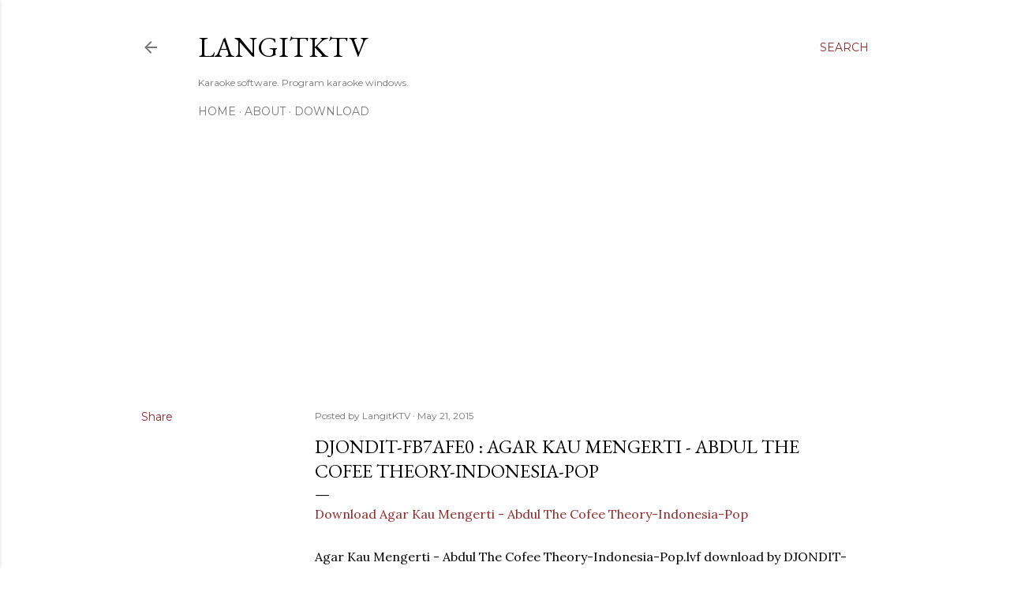

--- FILE ---
content_type: text/html; charset=utf-8
request_url: https://www.google.com/recaptcha/api2/aframe
body_size: 269
content:
<!DOCTYPE HTML><html><head><meta http-equiv="content-type" content="text/html; charset=UTF-8"></head><body><script nonce="wVu4OjIXFzkJ--B_uIo96A">/** Anti-fraud and anti-abuse applications only. See google.com/recaptcha */ try{var clients={'sodar':'https://pagead2.googlesyndication.com/pagead/sodar?'};window.addEventListener("message",function(a){try{if(a.source===window.parent){var b=JSON.parse(a.data);var c=clients[b['id']];if(c){var d=document.createElement('img');d.src=c+b['params']+'&rc='+(localStorage.getItem("rc::a")?sessionStorage.getItem("rc::b"):"");window.document.body.appendChild(d);sessionStorage.setItem("rc::e",parseInt(sessionStorage.getItem("rc::e")||0)+1);localStorage.setItem("rc::h",'1768966457714');}}}catch(b){}});window.parent.postMessage("_grecaptcha_ready", "*");}catch(b){}</script></body></html>